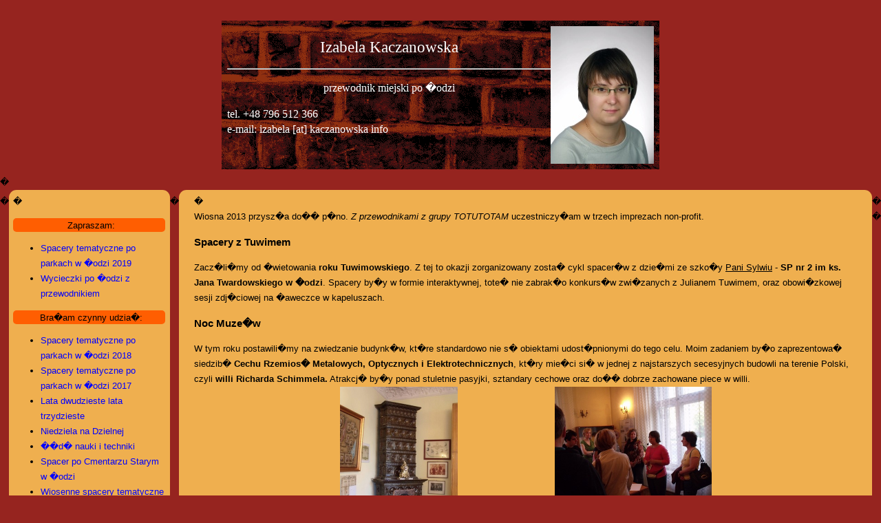

--- FILE ---
content_type: text/html; charset=UTF-8
request_url: http://kaczanowska.info/index.php?art=przewodnicka_wiosna2013
body_size: 3990
content:
<!doctype html>

<html>
<head>
<meta http-equiv="content-type" content="text/html; charset=iso-8859-2">
<meta name="Description" content="Spacery z dzie�mi z okazji Roku Tuwimowskiego. Zwiedzanie Willi Schimmela w ramach Nocy Muze�w 2013. Spacer tematyczny - o cechach, bractwach i stowarzyszeniach bran�owych w  �odzi Zaprasza: Izabela Kaczanowska - przewodnik miejski po �odzi.">
<META name="author" content="Tomasz Kaczanowski">
<META name="keywords" content=" Spacery tematyczne, Przewodnicy, wycieczki, Noc Muze�w, Willa Schimmela, Cechy, Bractwa, wiosna 2013, totutotam,przewodnik miejski, ��d�, Izabela Kaczanowska">
<META name="generator" content="Golded AIX">
<!-- Meta Responsive -->
<meta id="myViewport" name="viewport" content="width=device-width, initial-scale=1, maximum-scale=1">
<!-- End of Meta Responsive -->
<title>Wiosna 2013 z przewodnikami ��dzkimi</title>
<script type="text/javascript">
  
	var my_stat=0;
    var statlink = ['Poka� menu', 'Ukryj menu'];
    var navVstyle =['none', 'block'];
    function GetLinkToNav()
    {
       return '<a href="#" onclick="javascript:OnClickMenu()" >' + statlink[my_stat]+'</a>';
    }
    function ImproveSize()
    {
       	var lsize = screen.width;
        if ((window.innerWidth - window.innerHeight) * (screen.width - screen.height) < 0  )
           lsize = screen.height;


        if (lsize < 620)
        {
            if(lsize < 480)
            {
            	
               
               var lfoto = document.getElementById("nagfoto");
               lfoto.width = '90';
               lfoto.height = '120'
               


        	}
        }
    }
    function OnClickMenu()
    {
        my_stat = (my_stat + 1) % 2;
        document.getElementById('myaside').style.display = navVstyle[my_stat];
        document.getElementById('mynav').innerHTML = GetLinkToNav();
    }
</script>
<link rel="stylesheet" href="ik.css" type="text/css" />
<!--[if lt IE 9]>
<script src="//html5shiv.googlecode.com/svn/trunk/html5.js"></script>
<![endif]-->
<!-- <script src="//html5shiv.googlecode.com/svn/trunk/html5.js"></script>  -->
<!-- <script src="html5.js"></script>   -->
<script type="text/javascript">

   var _gaq = _gaq || [];
   _gaq.push(['_setAccount', 'UA-39291424-1']);
   _gaq.push(['_trackPageview']);

   (function() {
     var ga = document.createElement('script'); ga.type = 'text/javascript'; ga.async = true;
     ga.src = ('https:' == document.location.protocol ? 'https://ssl' : 'http://www') + '.google-analytics.com/ga.js';
     var s = document.getElementsByTagName('script')[0]; s.parentNode.insertBefore(ga, s);
   })();

</script>

</head>
<body >

    <header>
        <div id="foo">
        	
            <img class="hright" src="small_iza.jpg" id="nagfoto" alt="Przewodnik po �odzi Izabela Kaczanowska">
        	<h2>Izabela Kaczanowska
            </h2>
        	<hr>
        	<p class="center">
            	przewodnik miejski po �odzi
            </p>
        	<p>
        		tel. +48 796 512 366<br>
            	e-mail: izabela [at] kaczanowska info
            </p>
        </div>
    </header>�                           
    <nav id="mynav"><a href="#menu2">Menu</a></nav>
    <div id="content">�
        <aside id="myaside" class="big_round">�
            
            <section id="navig1">
            	<h3>Zapraszam:</h3>
            	<UL><li><a href="index.php?art=zielonalodz2019">Spacery tematyczne po parkach w �odzi 2019</a></li><li><a href="index.php?art=zwiedzaj_lodz">Wycieczki po �odzi z przewodnikiem</a></li></UL>
            </section>
            
            <section id="navig2">
                <h3>Bra�am czynny udzia�:</h3>
            	<UL><li><a href="index.php?art=zielonalodz2018">Spacery tematyczne po parkach w �odzi 2018</a></li><li><a href="index.php?art=zielonalodz2017">Spacery tematyczne po parkach w �odzi 2017</a></li><li><a href="index.php?art=lata20lata30">Lata dwudzieste lata trzydzieste</a></li><li><a href="index.php?art=niedziela_na_dzielnej">Niedziela na Dzielnej</a></li><li><a href="index.php?art=lodz-przemyslowa">��d� nauki i techniki</a></li><li><a href="index.php?art=lato2015">Spacer po Cmentarzu Starym w �odzi</a></li><li><a href="index.php?art=zielonalodz2015">Wiosenne spacery tematyczne po parkach w �odzi</a></li><li><a href="index.php?art=spacery_tematyczne2014">Jesienne spacery tematyczne po �odzi z przewodnikiem</a></li><li><a href="index.php?art=kwiecien2014_totutotam">Dobre Cechy �odzi II w Kwietniu 2014</a></li><li><a href="index.php?art=listopad2013_przewodnicy_lodz">Spacery z przewodnikami po �odzi - Listopad 2013</a></li><li>Wiosna z przewodnikami 2013</li><li><a href="index.php?art=spacery_luty2013">Spacery z przewodnikami po �odzi - Luty 2013</a></li><li><a href="index.php?art=lipiec2012_przewodnicy_lodz">Spacery z przewodnikami po �odzi - lipiec 2012</a></li><li><a href="index.php?art=noc_muzeow_2012">Muzeum Rozproszone - w ramach Nocy Muze�w 2012</a></li><li><a href="index.php?art=noc_muzeow_2011">Muzeum Rozproszone - w ramach Nocy Muze�w 2011</a></li><li><a href="index.php?art=tematjesien2010">Spacery tematyczne z przewodnikami</a></li><li><a href="index.php?art=geyerwerki">Geyerwerki, czyli Orientuj si� w �odzi II</a></li><li><a href="index.php?art=historycy">Spacer szlakiem rozwoju �odzi przemys�owej</a></li><li><a href="index.php?art=rekord_2010">Kolorowa ��d�</a></li><li><a href="index.php?art=kwesta2009">Kwesta na Starym Cmentarzu</a></li><li><a href="index.php?art=orientuj_sie">Orientuj si� w �odzi</a></li></UL>
            </section>
            
            <section id="navig3">
                <h3>Inne:</h3>
            	<UL><li><a href="index.php?art=informacje">Informacje o stronie</a></li><li><a href="index.php?art=przewodnik_lodz"> O mnie</a></li><li><a href="index.php?art=linki"> Ciekawe strony</a></li></UL>
            </section>

        </aside>�
        <div id="mainContent" class="mainclass">�
           <!-- <section id="x" class="mainclass">�-->
            
            <div>Wiosna 2013 przysz�a do�� p�no. <i>Z  przewodnikami z grupy TOTUTOTAM </i>uczestniczy�am w trzech imprezach non-profit.</div>

<h3>Spacery z Tuwimem</h3>
<div>Zacz�li�my od �wietowania <b>roku Tuwimowskiego</b>.
Z tej to okazji zorganizowany zosta� cykl spacer�w z dzie�mi ze szko�y <span style="text-decoration: underline;">Pani Sylwiu</span> - <b>SP nr 2 im ks. Jana Twardowskiego w �odzi</b>.
Spacery by�y w formie interaktywnej,
tote� nie zabrak�o konkurs�w zwi�zanych z Julianem Tuwimem, oraz obowi�zkowej sesji zdj�ciowej na �aweczce w kapeluszach.</div>

<h3>Noc Muze�w</h3>
<div>W tym roku postawili�my na zwiedzanie budynk�w, kt�re standardowo nie s� obiektami udost�pnionymi do tego celu.
Moim zadaniem by�o zaprezentowa� siedzib� <b>Cechu Rzemios� Metalowych, Optycznych i Elektrotechnicznych</b>, kt�ry mie�ci si� w jednej z najstarszych secesyjnych budowli
na terenie Polski, czyli <b>willi Richarda Schimmela.</b> Atrakcj� by�y ponad stuletnie pasyjki, sztandary cechowe oraz do�� dobrze zachowane piece w willi.
</div>
<div class="fotobox">

<a href="./gfx/noc_muzeow_2013_1.jpg" target="_blank">
   <img class="left" src="./gfx/noc_muzeow_2013_1.jpg" alt="Willa R. Schimmela, piec - Noc muze�w 2013" width="171" height="228" border="0" />
</a>
<a href="./gfx/noc_muzeow_2013_2.jpg" target="_blank">
   <img class="right" src="./gfx/noc_muzeow_2013_2.jpg" alt="Willa R. Schimmela - Noc Muze�w 2013" width="228" height="171" border="0" />
</a>
</div>
<div style="clear: both;">�</div>

<h3>Dobre cechy �odzi</h3>
<div>Zainspirowana Noc� Muze�w postanowi�am poprowadzi� spacer, podczas kt�rego snu�am opowie�� o cechach, bractwach i stowarzyszeniach bran�owych.
Dzi�ki uprzejmo�ci pani dyrektor udalo nam sie znowu odwiedzi� <b>will� Richarda Schimmela.</b> Wycieczka nast�pnie uda�a si� ulicami Starego Polesia w kierunku
Piotrkowskiej. Na naszej trasie by� m.in <i>Cech Rze�nik�w i W�dliniarzy </i>przy ul. Kopernika, <i>Cech Piekarzy </i>na ul. M. Sk�odowskiej-Curie,
<i>Zgromadzenie Majstr�w Tkackich </i>na ul. Tuwima, i <i>Izba Rzemie�lnicza </i>na ul. Moniuszki.
Piotrkowsk� uwzgl�dnili�my jedynie na jej obecnie nie remontowanym odcinku, a spacer  zako�czyli�my przy ulicy 6 Sierpnia.
</div>
<div class="fotobox" id="fotobox">

<a href="./gfx/cechy_1.jpg" target="_blank">
   <img class="left" src="./gfx/cechy_1.jpg" alt="Dobre Cechy �odzi, pod Will� Schimmela  - czerwiec 2013" width="228" height="171" border="0" />
</a>
<a href="./gfx/cechy_2.jpg" target="_blank">
   <img class="right" src="./gfx/cechy_2.jpg" alt="Dobre cechy �odzi, Zgromadzenie Majstr�w Tkackich - czerwiec 2013" width="228" height="171" border="0" />
</a>
</div>
<div style="text-align: center;">Dzi�kuj� wszystkim za wiosenne efektywne spedzanie czasu. </div>
 <br>
<div style="text-align: left;">Szczeg�lne podzi�kowania nale�� si�
<ul>
<li>Pani Dyrektor Cechu Rzemios� Metalowych, Optycznych i Elektrotechnicznych Dominice Jagielle</li>
<li>Markowi Pucie (w�a�cicielowi Piwoteki Narodowej)</li>
<li>Nieocenionej Pani Sylwiu</li>
<li>Marlenie Nowak (Kaszubko-Kociewiance zakochanej w �odzi)</li>
<li>I wszystkim wsp�pracuj�cym z grup� TOTUTOTAM</li>
</ul>
</div>



           <!-- </section>�-->
          
        </div>�
        <a name="menu2" id="menu2"></a>
        <aside id="myaside1" class="big_round">�

            <section id="navig1">
            	<h3>Zapraszam:</h3>
            	<UL><li><a href="index.php?art=zielonalodz2019">Spacery tematyczne po parkach w �odzi 2019</a></li><li><a href="index.php?art=zwiedzaj_lodz">Wycieczki po �odzi z przewodnikiem</a></li></UL>
            </section>

            <section id="navig2">
                <h3>Bra�am czynny udzia�:</h3>
            	<UL><li><a href="index.php?art=zielonalodz2018">Spacery tematyczne po parkach w �odzi 2018</a></li><li><a href="index.php?art=zielonalodz2017">Spacery tematyczne po parkach w �odzi 2017</a></li><li><a href="index.php?art=lata20lata30">Lata dwudzieste lata trzydzieste</a></li><li><a href="index.php?art=niedziela_na_dzielnej">Niedziela na Dzielnej</a></li><li><a href="index.php?art=lodz-przemyslowa">��d� nauki i techniki</a></li><li><a href="index.php?art=lato2015">Spacer po Cmentarzu Starym w �odzi</a></li><li><a href="index.php?art=zielonalodz2015">Wiosenne spacery tematyczne po parkach w �odzi</a></li><li><a href="index.php?art=spacery_tematyczne2014">Jesienne spacery tematyczne po �odzi z przewodnikiem</a></li><li><a href="index.php?art=kwiecien2014_totutotam">Dobre Cechy �odzi II w Kwietniu 2014</a></li><li><a href="index.php?art=listopad2013_przewodnicy_lodz">Spacery z przewodnikami po �odzi - Listopad 2013</a></li><li>Wiosna z przewodnikami 2013</li><li><a href="index.php?art=spacery_luty2013">Spacery z przewodnikami po �odzi - Luty 2013</a></li><li><a href="index.php?art=lipiec2012_przewodnicy_lodz">Spacery z przewodnikami po �odzi - lipiec 2012</a></li><li><a href="index.php?art=noc_muzeow_2012">Muzeum Rozproszone - w ramach Nocy Muze�w 2012</a></li><li><a href="index.php?art=noc_muzeow_2011">Muzeum Rozproszone - w ramach Nocy Muze�w 2011</a></li><li><a href="index.php?art=tematjesien2010">Spacery tematyczne z przewodnikami</a></li><li><a href="index.php?art=geyerwerki">Geyerwerki, czyli Orientuj si� w �odzi II</a></li><li><a href="index.php?art=historycy">Spacer szlakiem rozwoju �odzi przemys�owej</a></li><li><a href="index.php?art=rekord_2010">Kolorowa ��d�</a></li><li><a href="index.php?art=kwesta2009">Kwesta na Starym Cmentarzu</a></li><li><a href="index.php?art=orientuj_sie">Orientuj si� w �odzi</a></li></UL>
            </section>

            <section id="navig3">
                <h3>Inne:</h3>
            	<UL><li><a href="index.php?art=informacje">Informacje o stronie</a></li><li><a href="index.php?art=przewodnik_lodz"> O mnie</a></li><li><a href="index.php?art=linki"> Ciekawe strony</a></li></UL>
            </section>

        </aside>�
        
    </div>�
         <footer>
           <div style="width:100%; bottom:0px">
    		W ramach naszej strony stosowane s� pliki cookies w celach statystycznych. Zarz�dza nimi google. Wi�cej informacji na <a href="http://www.google.com/intl/pl/policies/technologies/cookies" target="_blank">stronie</a>.
            </div>
    		</footer>
</body>
</html>



--- FILE ---
content_type: text/css
request_url: http://kaczanowska.info/ik.css
body_size: 1471
content:
body {
	margin: 0 auto;
	padding: 22px 0;
	/*font: 13px/22px Helvetica, Arial, sans-serif;*/
    font-family: Helvetica, Arial, sans-serif;
    /*font-size: 13px;*/
    font-size: 0.80em;
    font-style: normal;
    font-variant: normal;
    font-weight: normal;
    line-height: 1.75em;
    background-color: #96241F;

}
#content {
	display: table;
}

div.xleft
{
    float: left;
	margin: 2px;
}
aside {
		display: table-cell;
		width: 220px;
        padding: 0.5em;
        background: #EFAF4F;
	}
aside h3{
		width: 216px;
        height: 1.6em;
        text-align: center;
        padding-left: 5px;

        background: #FF5E01;
        border-radius: 5px;
        font-family: Helvetica, Arial, sans-serif;
   		font-size: 1.0em;
   		font-style: normal;
   		font-variant: normal;
   		font-weight: normal;
   		line-height: 1.75em;
}
nav
{
    display: none;
    height: 1.6em;
    border-radius: 11px;
    background: #FF5E01;
}
nav.a
{
	display: block;
    height: 1.8em;
    width: 100%;
    
}

    #foo {
				width: 620px;
                color: #fff;
                font-family: Gerogia, "Times New Roman", Sans-serif;
				font-size: 1.25em;
				height: 200px;
				padding: 0.5em;
				margin: 0.5em auto;
				background: transparent url(cegla.png);

			}
			.big_round{
                
                border-radius: 11px;
            }

            a:link { color: #0000FF; text-decoration: none }
            a:visited { color: #004C3B; text-decoration: none }
            a:hover { color: #008135; text-decoration: underline }

            h1 {
                color: #75372B;
				font-weight: bolder;
				font-style: italic;
    			font-size: 1.2em;
			}

            h2 {
				font-weight: normal;
				font-size: 1.45em;
				text-align: center;
			}
			p.center { text-align: center; }
            p.left { text-align: left; }
            p.right {
            			text-align: left;
                        padding-left: 2em;
                    }
			img.right { float: right;
            			margin-bottom: 10px;
                      }
            img.hright { float: right;
            			margin-bottom: 10px;
                      }
            img.left {
            			float: left;
                        padding-right: 2em;
                        margin-bottom: 10px;
                     }
            img.none { float: none;}
			hr { margin-right: 10px; }
            hr.uw
            	{
            		width: 100%;

                    color: #FF7500;
                    text-align: center;
            	}
            dt {
                margin-top: 10px;
                font-weight: bold;
            	}
            dd {
                display: block;
                margin-left: 40px;
                margin-bottom: 10px;
            	}

	     .small_round {
         	width: 216px;
            height: 1.6em;
            text-align: center;
            padding-left: 5px;

            background: #FF5E01;
         	
            border-radius: 5px;
            }

    #mainContent {
		display: table-cell;
        padding-right: 22px;
        padding-left: 22px;
        background: #EFAF4F;
        border-radius: 11px;

	}
    .mainclass {
        padding-right: 22px;
        padding-left: 22px;
        border-radius: 5px;

    }
  .fotobox
  {
    margin-right: auto;
	margin-left: auto;
	width: 540px;
    display: block;
  }

  footer {
  margin:0;
  padding:0;
  text-align:center;
   /*position: fixed;
   bottom: 0px;*/
  position:relative;
  width:100%;
  height: 100%;
		   }
.thumbnail{
position: relative;
z-index: 0;
}

.thumbnail:hover{
background-color: transparent;
z-index: 50;
}

.thumbnail span{ /*CSS for enlarged image*/
position: absolute;
background-color: lightyellow;
padding: 5px;
left: -1000px;
border: 1px dashed gray;
visibility: hidden;
color: black;
text-decoration: none;
}

.thumbnail span img{ /*CSS for enlarged image*/
border-width: 0;
padding: 2px;
}

.thumbnail:hover span{ /*CSS for enlarged image on hover*/
visibility: visible;
top: -200px;
left: 60px; /*position where enlarged image should offset horizontally */

}
#mynav
{
    display: block;
    width: 100%;
}
#myaside {
		display: table-cell;
	}
#myaside1 {
	display: none;
}
#mynav
{
    display: none;
}
@media only screen and (max-width: 500px) {
aside {
		display: block;
		width: auto;
        padding: 0.5em;
        background: #EFAF4F;
	}
aside h3{
		width: auto;
        height: 1.6em;
        text-align: center;
        padding-left: 5px;

        background: #FF5E01;
        border-radius: 5px;
        font-family: Helvetica, Arial, sans-serif;
   		font-size: 1.0em;
   		font-style: normal;
   		font-variant: normal;
   		font-weight: normal;
   		line-height: 1.75em;
}
.small_round {
         	width: auto;
            height: 1.6em;
            text-align: center;
            padding-left: 5px;

            background: #FF5E01;

            border-radius: 5px;
            }


#mynav
{
    display: block;
    width: 100%;
    text-align: center;
}
#content {
	display: block;
    width: 100%;
}
#myaside {
		display: none;
	}
#myaside1
{
	display: block;

    width: auto;
}
.fotobox
  {
    margin-right: auto;
	margin-left: auto;
	width: 100%;
    display: block;
  }
#mainContent {
		display: block;
        padding-right: 22px;
        padding-left: 22px;
        background: #EFAF4F;
        border-radius: 11px;
        width: auto;

	}
#foo {
	width: 80%;
    color: #fff;
    font-family: Gerogia, "Times New Roman", Sans-serif;
	font-size: 1.25em;
	height: 200px;
	padding: 0.5em;
	margin: 0.5em auto;
	background: transparent url(cegla.png);

}
#nagfoto
{
    width: 90px;
	height: 120px;
}
.fotobox
{	margin-right: auto;
	margin-left: auto;
	width: 80%;
    display: block;
}
div.right
{
	display: block;
}
div.xleft
{
    display: block; 
    float: none;
}
img.left {
	float: none;
    padding-right: 2em;
    margin-bottom: 10px;
 }
img.right { float: none;
           margin-bottom: 10px;
}
